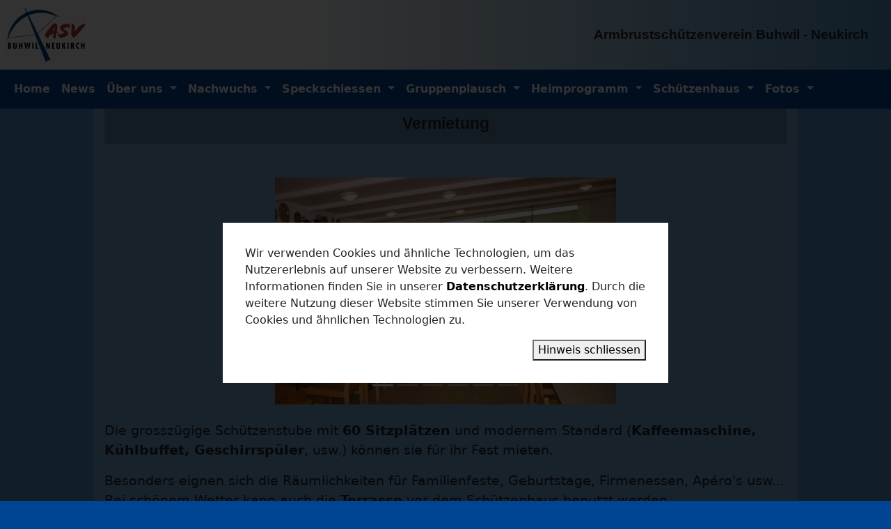

--- FILE ---
content_type: text/html; charset=utf-8
request_url: https://asvbn.ch/schuetzenhaus/vermietung/
body_size: 4393
content:
<!DOCTYPE html><html lang=en><head><meta charset=utf-8><meta name=viewport content="width=device-width, initial-scale=1"><link rel=stylesheet integrity=sha384-EVSTQN3/azprG1Anm3QDgpJLIm9Nao0Yz1ztcQTwFspd3yD65VohhpuuCOmLASjC crossorigin=anonymous href=https://cdn.jsdelivr.net/npm/bootstrap@5.0.2/dist/css/bootstrap.min.css><title>Vermietung</title><link href=/sb/inline-css-bundle.css.v639053629627578366 rel=stylesheet><meta name=title content="Armbrustschützenverein Buhwil-Neukirch"><meta name=description content="Die Website der Armbrustschützenverein Buhwil-Neukirch. Hier finden Sie alle Informationen über den Verein und seine Anlässe."><meta property=og:description content="Die Website der Armbrustschützenverein Buhwil-Neukirch. Hier finden Sie alle Informationen über den Verein und seine Anlässe."><meta name=keywords content=Armbrust,Armbrustschiessen,Schiesssport,Jungschützenkurs,Speckschiessen,ASVBN,ASVBN,Armrustschützen,Buhwil,Neukirch,Kirchholz><pagemap> <dataobject type=thumbnail> <attribute name=src value=/media/q13agv4y/asv-neukirch-buhwil.png> <attribute name=width value=300> <attribute name=height value=300> </dataobject> </pagemap><link rel=apple-touch-icon sizes=57x57 href=/apple-icon-57x57.png><link rel=apple-touch-icon sizes=60x60 href=/apple-icon-60x60.png><link rel=apple-touch-icon sizes=72x72 href=/apple-icon-72x72.png><link rel=apple-touch-icon sizes=76x76 href=/apple-icon-76x76.png><link rel=apple-touch-icon sizes=114x114 href=/apple-icon-114x114.png><link rel=apple-touch-icon sizes=120x120 href=/apple-icon-120x120.png><link rel=apple-touch-icon sizes=144x144 href=/apple-icon-144x144.png><link rel=apple-touch-icon sizes=152x152 href=/apple-icon-152x152.png><link rel=apple-touch-icon sizes=180x180 href=/apple-icon-180x180.png><link rel=icon type=image/png sizes=192x192 href=/android-icon-192x192.png><link rel=icon type=image/png sizes=32x32 href=/favicon-32x32.png><link rel=icon type=image/png sizes=96x96 href=/favicon-96x96.png><link rel=icon type=image/png sizes=16x16 href=/favicon-16x16.png><link rel=manifest href=/manifest.json><meta name=msapplication-TileColor content=#ffffff><meta name=msapplication-TileImage content=/ms-icon-144x144.png><meta name=theme-color content=#ffffff><link rel=canonical href=https://www.ihre-domain.com/ihre-seite><meta name=google-site-verification content=YDz9ljZ8MUZ5mHGNhQGVj2HpHajV16cHh67gDDqDKgs><body><header><div><div class=asvbn-logo-container><div class=logo-img-container><img src="/media/rw5fwlu1/02-logo-mittel-farbig-quadratisch.jpg?height=100&amp;format=webp&amp;quality=100&amp;v=1da76d04b666d90" alt="ASV Logo 2"> <span>Armbrustschützenverein Buhwil - Neukirch</span></div><nav class="navbar navbar-expand-lg navbar-light asvbn-nav"><div class=container-fluid><button class=navbar-toggler type=button data-bs-toggle=collapse data-bs-target=#navbarSupportedContent aria-controls=navbarSupportedContent aria-expanded=false aria-label="Toggle navigation"> <span class=navbar-toggler-icon></span> </button><div class="collapse navbar-collapse" id=navbarSupportedContent><ul class="navbar-nav me-auto mb-2 mb-lg-0"><li class=nav-item><a class="nav-link asvbn-nav-link" aria-current=page href="/">Home</a><li class=nav-item><a class="nav-link asvbn-nav-link" href="/news/">News</a><li class="nav-item dropdown"><a class="nav-link dropdown-toggle asvbn-nav-link" href=# id=navbarDropdown role=button data-bs-toggle=dropdown aria-expanded=false> &#xDC;ber uns </a><ul class=dropdown-menu aria-labelledby=navbarDropdown><li><a class="dropdown-item asvbn-nav-link" href="/ueber-uns/mitglieder/">Mitglieder</a><li><a class="dropdown-item asvbn-nav-link" href="/ueber-uns/armbrustschiessen/">Armbrustschiessen</a><li><a class="dropdown-item asvbn-nav-link" href="/ueber-uns/ausruestung/">Ausr&#xFC;stung</a><li><a class="dropdown-item asvbn-nav-link" href="/ueber-uns/mitgliedschaft/">Mitgliedschaft</a><li><a class="dropdown-item asvbn-nav-link" href="/ueber-uns/vereinsgeschichte/">Vereinsgeschichte</a><li><a class="dropdown-item asvbn-nav-link" href="/ueber-uns/statuten/">Statuten</a><li><a class="dropdown-item asvbn-nav-link" href="/ueber-uns/kontakt/">Kontakt</a></ul><li class="nav-item dropdown"><a class="nav-link dropdown-toggle asvbn-nav-link" href=# id=navbarDropdown role=button data-bs-toggle=dropdown aria-expanded=false> Nachwuchs </a><ul class=dropdown-menu aria-labelledby=navbarDropdown><li><a class="dropdown-item asvbn-nav-link" href="/nachwuchs/aktuelles/">Aktuelles</a><li><a class="dropdown-item asvbn-nav-link" href="/nachwuchs/10m-armbrustkurs-2025/">10m Armbrustkurs 2025</a><li><a class="dropdown-item asvbn-nav-link" href="https://gv-erlenacker.ch/">G&#xF6;nnervereinigung</a></ul><li class="nav-item dropdown"><a class="nav-link dropdown-toggle asvbn-nav-link" href=# id=navbarDropdown role=button data-bs-toggle=dropdown aria-expanded=false> Speckschiessen </a><ul class=dropdown-menu aria-labelledby=navbarDropdown><li><a class="dropdown-item asvbn-nav-link" href="/speckschiessen/75-speckschiessen-2026/">75. Speckschiessen 2026</a><li><a class="dropdown-item asvbn-nav-link" href="/speckschiessen/74-speckschiessen-2025/">74. Speckschiessen 2025</a><li><a class="dropdown-item asvbn-nav-link" href="/speckschiessen/73-speckschiessen-2024/">73. Speckschiessen 2024</a><li><a class="dropdown-item asvbn-nav-link" href="/speckschiessen/72-speckschiessen-2023/">72. Speckschiessen 2023</a><li><a class="dropdown-item asvbn-nav-link" href="/speckschiessen/jubilaeum-125-jahre/">Jubil&#xE4;um 125 Jahre</a></ul><li class="nav-item dropdown"><a class="nav-link dropdown-toggle asvbn-nav-link" href=# id=navbarDropdown role=button data-bs-toggle=dropdown aria-expanded=false> Gruppenplausch </a><ul class=dropdown-menu aria-labelledby=navbarDropdown><li><a class="dropdown-item asvbn-nav-link" href="/gruppenplausch/wildsauenschiessen-gruppenplausch-2025/">Wildsauenschiessen / Gruppenplausch 2025</a><li><a class="dropdown-item asvbn-nav-link" href="/gruppenplausch/wildsauenschiessen-gruppenplausch-2024/">Wildsauenschiessen / Gruppenplausch 2024</a><li><a class="dropdown-item asvbn-nav-link" href="/gruppenplausch/wildsauenschiessen-gruppenplausch-2023/">Wildsauenschiessen / Gruppenplausch 2023</a></ul><li class="nav-item dropdown"><a class="nav-link dropdown-toggle asvbn-nav-link" href=# id=navbarDropdown role=button data-bs-toggle=dropdown aria-expanded=false> Heimprogramm </a><ul class=dropdown-menu aria-labelledby=navbarDropdown><li><a class="dropdown-item asvbn-nav-link" href="/heimprogramm/terminkalender-2025/">Terminkalender 2025</a></ul><li class="nav-item dropdown"><a class="nav-link dropdown-toggle asvbn-nav-link" href=# id=navbarDropdown role=button data-bs-toggle=dropdown aria-expanded=false> Sch&#xFC;tzenhaus </a><ul class=dropdown-menu aria-labelledby=navbarDropdown><li><a class="dropdown-item asvbn-nav-link" href="/schuetzenhaus/uebersicht/">&#xDC;bersicht</a><li><a class="dropdown-item asvbn-nav-link" href="/schuetzenhaus/firmenanlaesse/">Firmenanl&#xE4;sse</a><li><a class="dropdown-item asvbn-nav-link" href="/schuetzenhaus/vermietung/">Vermietung</a><li><a class="dropdown-item asvbn-nav-link" href="/schuetzenhaus/anfahrtsplan/">Anfahrtsplan</a><li><a class="dropdown-item asvbn-nav-link" href="/schuetzenhaus/fundbuero/">Fundb&#xFC;ro</a></ul><li class="nav-item dropdown"><a class="nav-link dropdown-toggle asvbn-nav-link" href=# id=navbarDropdown role=button data-bs-toggle=dropdown aria-expanded=false> Fotos </a><ul class=dropdown-menu aria-labelledby=navbarDropdown><li><a class="dropdown-item asvbn-nav-link" href="/fotos/2025/">2025</a><li><a class="dropdown-item asvbn-nav-link" href="/fotos/2024/">2024</a><li><a class="dropdown-item asvbn-nav-link" href="/fotos/2022/">2022</a><li><a class="dropdown-item asvbn-nav-link" href="/fotos/2021/">2021</a><li><a class="dropdown-item asvbn-nav-link" href="/fotos/2020/">2020</a><li><a class="dropdown-item asvbn-nav-link" href="/fotos/2019/">2019</a><li><a class="dropdown-item asvbn-nav-link" href="/fotos/2018/">2018</a><li><a class="dropdown-item asvbn-nav-link" href="/fotos/2017/">2017</a><li><a class="dropdown-item asvbn-nav-link" href="/fotos/2016/">2016</a></ul></ul></div></div></nav></div></div></header><main><div class=asvbn-content-wrapper><h1 class=asvbn-page-title>Vermietung</h1><div class=emotion><div class=asvbn-carousel-container><div id=emotion-carousel5f57a256-f52e-4336-bba9-dbec2b640b91 class="carousel slide asvbn-carousel" data-bs-ride=carousel><div class=carousel-indicators><button type=button data-bs-target=#emotion-carousel5f57a256-f52e-4336-bba9-dbec2b640b91 data-bs-slide-to=0 class=active aria-current=true aria-label="Slide 1"></button> <button type=button data-bs-target=#emotion-carousel5f57a256-f52e-4336-bba9-dbec2b640b91 data-bs-slide-to=1 aria-label="Slide 2"></button> <button type=button data-bs-target=#emotion-carousel5f57a256-f52e-4336-bba9-dbec2b640b91 data-bs-slide-to=2 aria-label="Slide 3"></button> <button type=button data-bs-target=#emotion-carousel5f57a256-f52e-4336-bba9-dbec2b640b91 data-bs-slide-to=3 aria-label="Slide 4"></button> <button type=button data-bs-target=#emotion-carousel5f57a256-f52e-4336-bba9-dbec2b640b91 data-bs-slide-to=4 aria-label="Slide 5"></button> <button type=button data-bs-target=#emotion-carousel5f57a256-f52e-4336-bba9-dbec2b640b91 data-bs-slide-to=5 aria-label="Slide 6"></button></div><div class=carousel-inner><div class="carousel-item active"><img src="/media/fmybmtxt/131-3116_img.jpg?width=750&amp;height=500&amp;format=webp&amp;quality=100&amp;v=1da80675ab4b4f0" class="d-block w-100" alt="131 3116 IMG"></div><div class=carousel-item><img src="/media/eqmnb1m5/131-3118_img.jpg?width=750&amp;height=500&amp;format=webp&amp;quality=100&amp;v=1da80675ac88b10" class="d-block w-100" alt="131 3118 IMG"></div><div class=carousel-item><img src="/media/cmvnpjyf/131-3112_img.jpg?width=750&amp;height=500&amp;format=webp&amp;quality=100&amp;v=1da80675ad9f030" class="d-block w-100" alt="131 3112 IMG"></div><div class=carousel-item><img src="/media/hutlao2l/130-3097_img.jpg?width=750&amp;height=500&amp;format=webp&amp;quality=100&amp;v=1da8067598dc120" class="d-block w-100" alt="130 3097 IMG"></div><div class=carousel-item><img src="/media/rsrcebkz/131-3104_img.jpg?width=750&amp;height=500&amp;format=webp&amp;quality=100&amp;v=1da80675a753af0" class="d-block w-100" alt="131 3104 IMG"></div><div class=carousel-item><img src="/media/aumf4ji1/131-3111_img.jpg?width=750&amp;height=500&amp;format=webp&amp;quality=100&amp;v=1da80675a9ff470" class="d-block w-100" alt="131 3111 IMG"></div></div><button class=carousel-control-prev type=button data-bs-target=#emotion-carousel5f57a256-f52e-4336-bba9-dbec2b640b91 data-bs-slide=prev> <span class=carousel-control-prev-icon aria-hidden=true></span> <span class=visually-hidden>Previous</span> </button> <button class=carousel-control-next type=button data-bs-target=#emotion-carousel5f57a256-f52e-4336-bba9-dbec2b640b91 data-bs-slide=next> <span class=carousel-control-next-icon aria-hidden=true></span> <span class=visually-hidden>Next</span> </button></div></div></div><div class=asvbn-page-content><p>Die grosszügige Schützenstube mit <strong>60 Sitzplätzen</strong> und modernem Standard (<strong>Kaffeemaschine, Kühlbuffet, Geschirrspüler</strong>, usw.) können sie für ihr Fest mieten.<p>Besonders eignen sich die Räumlichkeiten für Familienfeste, Geburtstage, Firmenessen, Apéro's usw... Bei schönem Wetter kann auch die <strong>Terrasse</strong> vor dem Schützenhaus benutzt werden.<p><strong>Für Anlässe mit übermässiger Lärmemission (bspw. Discos, Technoparty's), Polterabende, etc. steht das Armbrustschützenhaus nicht zur Verfügung. Das Zünden von Feuerwerk ist in der Umgebung des Armbrustschützenhauses verboten.</strong><p>Miettarif:<br>Die Miete inkl. Strom und Wasser beträgt CHF 290.-<p>Bitte nehmen sie Kontakt mit unserer Vermietung auf:<br>Christa Bosshart<br>Aspenrüti<br>9217 Neukirch an der Thur<br>079 193 48 29<br><a href=mailto:vermietung@asvbn.ch title=vermietung@asvbn.ch>vermietung@asvbn.ch</a></div><ul class=asvbn-downloadlist><li><a href=/media/tdhdaqud/asv_mietvertrag_2024-04-26-kopie.pdf><i class="bi bi-download"></i> - Mietvertrag Sch&#xFC;tzenhaus</a></ul></div></main><footer><div><div class=copyright>&copy; 2026 Armbrustschützenverein Buhwil - Neukirch</div><div class=sss-hint><a href="https://schenk-smart-solutions.ch/" target=_blank> designed & developed by Schenk Smart Solutions </a></div></div><div><ul><li><a href="/impressum/"> Impressum </a><li><a href="/datenschutzerklaerung/"> Datenschutzerkl&#xE4;rung </a></ul></div><div class=footer-picture-links><a href="http://www.easv.ch/" target=_blank> <img src="/media/jagn2a5t/easv.jpg?format=webp&amp;quality=100&amp;v=1da64ce6aa1a530" alt=EASV> <span>Eidg. Armbrustsch&#xFC;tzenverband</span> </a> <a href="https://tasv.ch/"> <img src="/media/mfjn5jvb/tgasv.gif?format=webp&amp;quality=100&amp;v=1da64ce6a95e560" alt=TGASV> <span>Thurgauer Armbrustsch&#xFC;tzenverband</span> </a></div></footer><div id=cookieBanner><div><div>Wir verwenden Cookies und ähnliche Technologien, um das Nutzererlebnis auf unserer Website zu verbessern. Weitere Informationen finden Sie in unserer <a href=/datenschutzerklarung>Datenschutzerklärung</a>. Durch die weitere Nutzung dieser Website stimmen Sie unserer Verwendung von Cookies und ähnlichen Technologien zu.</div><div class=cookie-button-container><button id=cookiebanner-close>Hinweis schliessen</button></div></div></div><script integrity=sha384-MrcW6ZMFYlzcLA8Nl+NtUVF0sA7MsXsP1UyJoMp4YLEuNSfAP+JcXn/tWtIaxVXM crossorigin=anonymous src=https://cdn.jsdelivr.net/npm/bootstrap@5.0.2/dist/js/bootstrap.bundle.min.js></script><script integrity="sha256-pvPw+upLPUjgMXY0G+8O0xUf+/Im1MZjXxxgOcBQBXU=" crossorigin=anonymous src=https://code.jquery.com/jquery-3.6.3.min.js></script><script src=/sb/inline-js-bundle.js.v639053629627578366></script><script>(g=>{var h,a,k,p="The Google Maps JavaScript API",c="google",l="importLibrary",q="__ib__",m=document,b=window;b=b[c]||(b[c]={});var d=b.maps||(b.maps={}),r=new Set,e=new URLSearchParams,u=()=>h||(h=new Promise(async(f,n)=>{await(a=m.createElement("script"));e.set("libraries",[...r]+"");for(k in g)e.set(k.replace(/[A-Z]/g,t=>"_"+t[0].toLowerCase()),g[k]);e.set("callback",c+".maps."+q);a.src=`https://maps.${c}apis.com/maps/api/js?`+e;d[q]=f;a.onerror=()=>h=n(Error(p+" could not load."));a.nonce=m.querySelector("script[nonce]")?.nonce||"";m.head.append(a)}));d[l]?console.warn(p+" only loads once. Ignoring:",g):d[l]=(f,...n)=>r.add(f)&&u().then(()=>d[l](f,...n))})({key:"AIzaSyAUYT60QFZ0VBLAMvrWLfPRdWcFy8h6Ad4",});</script><script>async function initMap(){const position={lat:47.51798101859033,lng:9.169881886620782};const{Map}=await google.maps.importLibrary("maps");const{AdvancedMarkerElement}=await google.maps.importLibrary("marker");map=new Map(document.getElementById("map"),{zoom:13,center:position,mapId:"DEMO_MAP_ID",});const marker=new AdvancedMarkerElement({map:map,position:position,title:"Armbrustschützenhaus Kirchholz",});}
initMap();</script>

--- FILE ---
content_type: text/css
request_url: https://asvbn.ch/sb/inline-css-bundle.css.v639053629627578366
body_size: 1484
content:
@import url("https://cdn.jsdelivr.net/npm/bootstrap-icons@1.10.3/font/bootstrap-icons.css");@import url("https://fonts.googleapis.com/css2?family=Aclonica&display=swap");html{--body-background-color:#004594;--logo-container-background-color:#fff;--navigation-background-color:var(--body-background-color);--navigation-color:#fff;--main-background-color:#5394c8;--footer-background-color:#004594;--footer-color:var(--navigation-color);--blog-item-background-color:var(--footer-background-color)}body{height:100%;padding:0;margin:0;background-color:var(--body-background-color)}.asvbn-nav{background-color:var(--navigation-background-color);color:var(--navigation-color);font-size:1rem}.navbar-light .navbar-nav .nav-link{color:var(--navigation-color);font-weight:bold}.asvbn-logo-container{background-image:linear-gradient(90deg,var(--logo-container-background-color) 33%,var(--main-background-color))}.logo-img-container{display:flex;justify-content:space-between;align-items:center;font-size:1.5rem;font-weight:600}.logo-img-container img{max-width:18vw}.logo-img-container span{font-family:'Fjalla One',sans-serif;padding-right:2rem;font-size:calc(6px + 1vw)}.asvbn-logo-container{position:absolute;top:0;width:100%;justify-content:flex-end;align-items:center;flex-direction:column}header{height:auto;position:fixed;width:100%;z-index:1000}main{background-color:var(--main-background-color);min-height:50vh;padding:.5rem}footer{display:flex;justify-content:space-between;font-size:.8rem;flex-direction:column}footer>div{margin:.5rem 0}footer ul{padding:0;list-style:none}.footer-picture-links{display:flex;flex-direction:column;color:var(--footer-color)}.footer-picture-links a{margin-bottom:1rem}.footer-picture-links img{max-width:50px}.asvbn-content-wrapper{width:100%;margin:20vh auto;background-color:rgba(255,255,255,.2);padding:2rem 1rem;font-size:1.2rem}h1,h2,h3,h4,h5,h6{text-align:center;font-family:'Fjalla One',sans-serif;font-weight:600}.asvbn-content-wrapper img{object-fit:cover;margin:auto}footer{padding:2rem;min-height:10vh;background-color:var(--footer-background-color);color:var(--footer-color)}footer a{color:var(--footer-color)}.asvbn-carousel-container{margin:auto}.asvbn-carousel img{object-fit:cover}.carousel-caption{background:rgba(0,0,0,.8);font-size:.8rem}.carousel-caption a,.carousel-caption a:hover{color:#fff}.asvbn-text-image-container{display:flex;align-items:center;justify-content:center;align-items:center;flex-direction:column}.asvnb-text-image-text{padding:1.5rem}.asvnb-text-image-image{width:80%;max-width:none}time.icon{font-family:'Fjalla One',sans-serif;font-size:.8em;display:inline-block;position:relative;width:8em;height:8em;background-color:#fff;box-shadow:2px 2px #424242;overflow:hidden;color:#000 !important}time.icon em{background:#424242;color:#f5f5f5}time.icon span.day{font-size:2em;font-weight:bold}time.icon *{display:block;text-align:center}.svbn-event-date-container{display:flex;align-items:center;margin-bottom:1em}.svbn-event-date-container i{font-size:3em}.svbn-event-date-container>time.icon{font-size:.6em}.asvbn-event-date-notes{padding:0 1rem}.asvbn-page-content{margin:1.5rem 0}.asvbn-page-abstract{font-family:'Fjalla One',sans-serif;font-size:1rem;margin:1.5rem 0;background-color:rgba(255,255,255,.4);padding:1.5rem;width:100%;margin:2.5rem auto;text-align:center}.emotion{margin:1rem 0}.asvbn-page-title{padding:1rem 0;margin-bottom:3rem;font-family:'Fjalla One',sans-serif;width:100%;background:rgba(0,0,0,.2);font-size:1.2em}.asvbn-shooting-event-navi{flex-direction:column;display:flex;margin:1rem 0;font-size:1rem}.asvbn-shooting-event-navi>div{margin-bottom:.5rem}.asvbn-shooting-event-navi>a{padding:.75rem;background-color:#d17a08;color:#fff;text-decoration:none;width:auto;margin:.5em}.asvbn-shooting-event-navi>a.active{color:#000;font-weight:bold}.asvbn-downloadlist{list-style-type:none;padding:0}.asvbn-downloadlist li{margin-bottom:.5rem;list-style-type:none}.blog-item-container{text-align:center}.blog-item,.latest-item{background-color:rgba(255,255,255,.4);padding:1rem;margin:1rem 0}.more-link{text-align:right;width:100%;font-size:1rem}.blog-item h2{font-size:1rem}.blog-item date,.latest-item date{font-size:.8em;font-weight:bold;text-align:left;display:block;margin-bottom:1rem}.blog-img-container{margin:2rem 0}.blog-img{height:20vh;object-fit:cover}.latest-teaser,.teaser-title{margin:1rem 0;font-size:1rem}.spacer{height:5em}a{text-decoration:none;color:#000;font-weight:600}a:hover{text-decoration:underline;color:#000}.homepage-container{display:grid;width:100%;grid-template-columns:100%;grid-row-gap:5rem}.homepage-left{grid-row:2}.homepage-right{grid-row:1}.homepage-container img{width:100%;object-fit:cover}.homepage-left,homepage-right{padding:0 1.5rem}.picture-module-container{width:100%;display:flex;justify-content:center;align-items:center}.asvbn-content-wrapper img{max-width:100%}#cookieBanner{position:absolute;width:100%;top:0;background-color:rgba(0,0,0,.8);z-index:10000;display:none}#cookieBanner>div{width:50%;margin:25% auto;padding:2rem;background-color:#fff}.cookie-button-container{margin-top:1rem;display:flex;justify-content:flex-end}.sss-hint a{font-weight:normal;font-size:.6rem}.copyright{font-weight:bold}.nested-teaser{background-color:rgba(255,255,255,.4);padding:1.5rem;text-align:center}.nested-teaser>div{margin:1.5rem 0}.downloads-title{text-align:left;font-family:'Fjalla One',sans-serif}.downloads-container{padding:1.5rem;background-color:rgba(255,255,255,.4)}.module-heading{background:rgba(0,0,0,.2);padding:.5em}.video-module{padding:.5em;text-align:center}


@media(min-width:992px){.asvbn-page-abstract{width:50%}.asvbn-content-wrapper{width:80%;margin:15vh auto}.asvbn-shooting-event-navi{flex-direction:row}h1,h2,h3,h4,h5,h6{font-size:1.2rem}.asvbn-shooting-event-navi>div{margin-bottom:0}.asvnb-text-image-image{width:25vw}.homepage-container{grid-template-columns:50% 50%}.homepage-left{grid-row:1}.homepage-right{grid-row:1}.asvbn-carousel-container{margin:auto;width:50%}footer{flex-direction:row;font-size:1rem}.latest-item date{font-size:.8rem}.asvbn-text-image-container{flex-direction:row}.blog-item h2{font-size:1.5rem}}



--- FILE ---
content_type: text/javascript
request_url: https://asvbn.ch/sb/inline-js-bundle.js.v639053629627578366
body_size: -31
content:
const showCookieBanner=()=>{const isShowed=localStorage.getItem("cookie-accepted");isShowed?$("#cookieBanner").hide():($("#cookieBanner").css("height",$("html").height()+"px"),$("#cookieBanner").fadeIn("slow"))},closeCookiebanner=()=>{$("#cookieBanner").fadeOut("slow"),localStorage.setItem("cookie-accepted","true")};$(document).ready(()=>{showCookieBanner(),$("#cookiebanner-close").click(closeCookiebanner)});
//# sourceMappingURL=/sb/nmap/inline-js-bundle.js.v639053629627578366